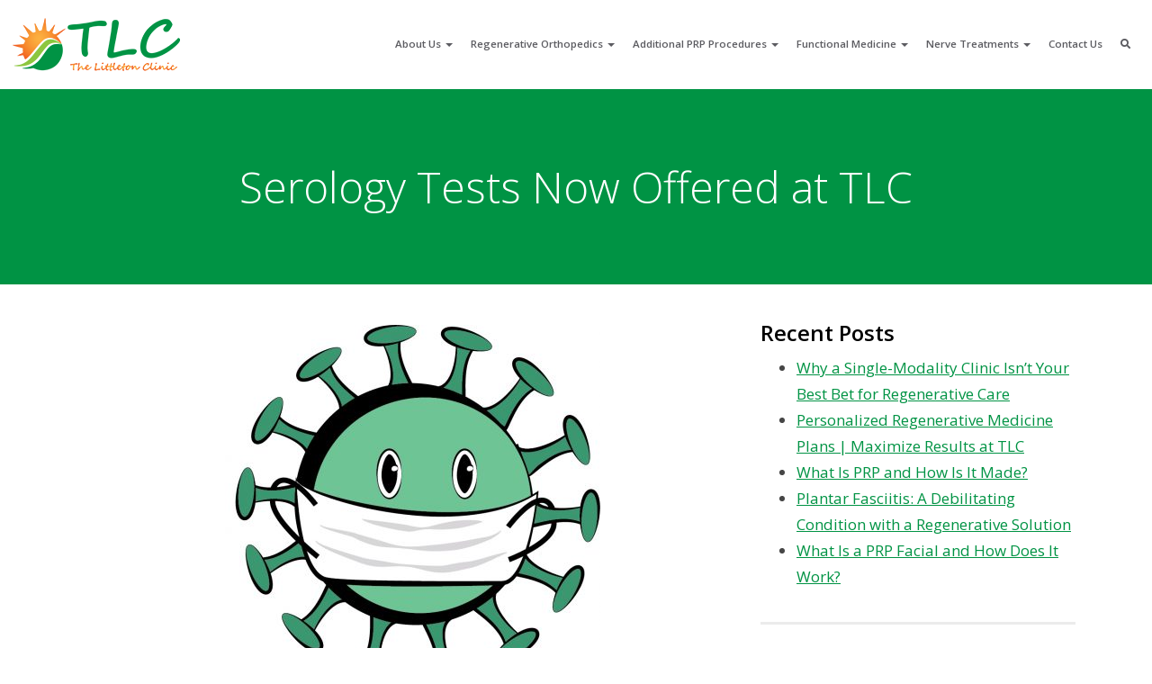

--- FILE ---
content_type: text/html; charset=UTF-8
request_url: https://thelittletonclinic.com/serology-test-covid-19/
body_size: 13556
content:
<!DOCTYPE html>
<html lang="en-US">
<head>
    <meta http-equiv="content-type" content="text/html; charset=UTF-8" />
    <meta name="description" content="" />
    <meta http-equiv="X-UA-Compatible" content="IE=edge">
    <meta name="viewport" content="width=device-width, initial-scale=1">
	<meta name="facebook-domain-verification" content="l1vqyyqhb6d58utz8gdvd9v7y19i1m" />
    <link rel="pingback" href="https://thelittletonclinic.com/xmlrpc.php" />
    
	<!-- Global site tag (gtag.js) - Google Analytics -->
<script async src="https://www.googletagmanager.com/gtag/js?id=UA-59758738-1"></script>
<script>
  window.dataLayer = window.dataLayer || [];
  function gtag(){dataLayer.push(arguments);}
  gtag('js', new Date());

  gtag('config', 'UA-59758738-1');
</script>
	
	<!-- Facebook Pixel Code -->
<script>
!function(f,b,e,v,n,t,s)
{if(f.fbq)return;n=f.fbq=function(){n.callMethod?
n.callMethod.apply(n,arguments):n.queue.push(arguments)};
if(!f._fbq)f._fbq=n;n.push=n;n.loaded=!0;n.version='2.0';
n.queue=[];t=b.createElement(e);t.async=!0;
t.src=v;s=b.getElementsByTagName(e)[0];
s.parentNode.insertBefore(t,s)}(window,document,'script',
'https://connect.facebook.net/en_US/fbevents.js');
 fbq('init', '253507548336822'); 
fbq('track', 'PageView');
</script>
<noscript>
 <img height="1" width="1" 
src="https://www.facebook.com/tr?id=253507548336822&ev=PageView
&noscript=1"/>
</noscript>
<!-- End Facebook Pixel Code -->
	
<!-- Bing tracking tag -->
<script>(function(w,d,t,r,u){var f,n,i;w[u]=w[u]||[],f=function(){var o={ti:"134629230"};o.q=w[u],w[u]=new UET(o),w[u].push("pageLoad")},n=d.createElement(t),n.src=r,n.async=1,n.onload=n.onreadystatechange=function(){var s=this.readyState;s&&s!=="loaded"&&s!=="complete"||(f(),n.onload=n.onreadystatechange=null)},i=d.getElementsByTagName(t)[0],i.parentNode.insertBefore(n,i)})(window,document,"script","//bat.bing.com/bat.js","uetq");</script>
	
    <meta name='robots' content='index, follow, max-image-preview:large, max-snippet:-1, max-video-preview:-1' />
	<style>img:is([sizes="auto" i], [sizes^="auto," i]) { contain-intrinsic-size: 3000px 1500px }</style>
	
	<!-- This site is optimized with the Yoast SEO Premium plugin v26.4 (Yoast SEO v26.6) - https://yoast.com/wordpress/plugins/seo/ -->
	<title>Serology Tests Now Offered at TLC - TLC The Littleton Clinic</title>
	<link rel="canonical" href="https://thelittletonclinic.com/serology-test-covid-19/" />
	<meta property="og:locale" content="en_US" />
	<meta property="og:type" content="article" />
	<meta property="og:title" content="Serology Tests Now Offered at TLC" />
	<meta property="og:description" content="Covid-19 causes a variety of symptoms. Because it is difficult to get testing many people had symptoms that were suspicious for Covid-19 but stayed home and did not get tested. We are now offering serology blood tests to see who previously had the virus. If you currently have no symptoms, you can come to the [&hellip;]" />
	<meta property="og:url" content="https://thelittletonclinic.com/serology-test-covid-19/" />
	<meta property="og:site_name" content="TLC The Littleton Clinic" />
	<meta property="article:publisher" content="https://www.facebook.com/thelittletonclinic/" />
	<meta property="article:published_time" content="2020-04-27T19:56:33+00:00" />
	<meta property="article:modified_time" content="2025-04-21T23:29:44+00:00" />
	<meta property="og:image" content="https://thelittletonclinic.com/wp-content/uploads/2020/04/coronababy-e1588017127356.jpg" />
	<meta property="og:image:width" content="433" />
	<meta property="og:image:height" content="400" />
	<meta property="og:image:type" content="image/jpeg" />
	<meta name="author" content="TLC Staff" />
	<meta name="twitter:card" content="summary_large_image" />
	<meta name="twitter:creator" content="@ClinicTlc" />
	<meta name="twitter:site" content="@ClinicTlc" />
	<meta name="twitter:label1" content="Written by" />
	<meta name="twitter:data1" content="TLC Staff" />
	<meta name="twitter:label2" content="Est. reading time" />
	<meta name="twitter:data2" content="1 minute" />
	<script type="application/ld+json" class="yoast-schema-graph">{"@context":"https://schema.org","@graph":[{"@type":"Article","@id":"https://thelittletonclinic.com/serology-test-covid-19/#article","isPartOf":{"@id":"https://thelittletonclinic.com/serology-test-covid-19/"},"author":{"name":"TLC Staff","@id":"https://thelittletonclinic.com/#/schema/person/f5fcb8bd99b567c6f92fe27364937635"},"headline":"Serology Tests Now Offered at TLC","datePublished":"2020-04-27T19:56:33+00:00","dateModified":"2025-04-21T23:29:44+00:00","mainEntityOfPage":{"@id":"https://thelittletonclinic.com/serology-test-covid-19/"},"wordCount":256,"publisher":{"@id":"https://thelittletonclinic.com/#organization"},"image":{"@id":"https://thelittletonclinic.com/serology-test-covid-19/#primaryimage"},"thumbnailUrl":"https://thelittletonclinic.com/wp-content/uploads/2020/04/coronababy-e1588017127356.jpg","keywords":["corona","COVID","COVID 19","plasma","serology"],"articleSection":["Covid-19"],"inLanguage":"en-US"},{"@type":"WebPage","@id":"https://thelittletonclinic.com/serology-test-covid-19/","url":"https://thelittletonclinic.com/serology-test-covid-19/","name":"Serology Tests Now Offered at TLC - TLC The Littleton Clinic","isPartOf":{"@id":"https://thelittletonclinic.com/#website"},"primaryImageOfPage":{"@id":"https://thelittletonclinic.com/serology-test-covid-19/#primaryimage"},"image":{"@id":"https://thelittletonclinic.com/serology-test-covid-19/#primaryimage"},"thumbnailUrl":"https://thelittletonclinic.com/wp-content/uploads/2020/04/coronababy-e1588017127356.jpg","datePublished":"2020-04-27T19:56:33+00:00","dateModified":"2025-04-21T23:29:44+00:00","breadcrumb":{"@id":"https://thelittletonclinic.com/serology-test-covid-19/#breadcrumb"},"inLanguage":"en-US","potentialAction":[{"@type":"ReadAction","target":["https://thelittletonclinic.com/serology-test-covid-19/"]}]},{"@type":"ImageObject","inLanguage":"en-US","@id":"https://thelittletonclinic.com/serology-test-covid-19/#primaryimage","url":"https://thelittletonclinic.com/wp-content/uploads/2020/04/coronababy-e1588017127356.jpg","contentUrl":"https://thelittletonclinic.com/wp-content/uploads/2020/04/coronababy-e1588017127356.jpg"},{"@type":"BreadcrumbList","@id":"https://thelittletonclinic.com/serology-test-covid-19/#breadcrumb","itemListElement":[{"@type":"ListItem","position":1,"name":"Home","item":"https://thelittletonclinic.com/"},{"@type":"ListItem","position":2,"name":"Our Blog","item":"https://thelittletonclinic.com/our-blog/"},{"@type":"ListItem","position":3,"name":"Serology Tests Now Offered at TLC"}]},{"@type":"WebSite","@id":"https://thelittletonclinic.com/#website","url":"https://thelittletonclinic.com/","name":"TLC The Littleton Clinic","description":"","publisher":{"@id":"https://thelittletonclinic.com/#organization"},"potentialAction":[{"@type":"SearchAction","target":{"@type":"EntryPoint","urlTemplate":"https://thelittletonclinic.com/?s={search_term_string}"},"query-input":{"@type":"PropertyValueSpecification","valueRequired":true,"valueName":"search_term_string"}}],"inLanguage":"en-US"},{"@type":"Organization","@id":"https://thelittletonclinic.com/#organization","name":"TLC The Littleton Clinic","url":"https://thelittletonclinic.com/","logo":{"@type":"ImageObject","inLanguage":"en-US","@id":"https://thelittletonclinic.com/#/schema/logo/image/","url":"https://thelittletonclinic.com/wp-content/uploads/2018/01/logo-1.png","contentUrl":"https://thelittletonclinic.com/wp-content/uploads/2018/01/logo-1.png","width":1,"height":1,"caption":"TLC The Littleton Clinic"},"image":{"@id":"https://thelittletonclinic.com/#/schema/logo/image/"},"sameAs":["https://www.facebook.com/thelittletonclinic/","https://x.com/ClinicTlc","https://www.instagram.com/thelittletonclinic/","https://nextdoor.com/pages/tlc-the-littleton-clinic/"]},{"@type":"Person","@id":"https://thelittletonclinic.com/#/schema/person/f5fcb8bd99b567c6f92fe27364937635","name":"TLC Staff","image":{"@type":"ImageObject","inLanguage":"en-US","@id":"https://thelittletonclinic.com/#/schema/person/image/","url":"https://secure.gravatar.com/avatar/636fb18f36306f6ae0d844c737055ea6737e1f96371a7d56b52d6e6d17001cb4?s=96&d=mm&r=g","contentUrl":"https://secure.gravatar.com/avatar/636fb18f36306f6ae0d844c737055ea6737e1f96371a7d56b52d6e6d17001cb4?s=96&d=mm&r=g","caption":"TLC Staff"},"url":"https://thelittletonclinic.com/author/tlcstaff/"}]}</script>
	<!-- / Yoast SEO Premium plugin. -->


<link rel='dns-prefetch' href='//maxcdn.bootstrapcdn.com' />
<link rel='dns-prefetch' href='//use.fontawesome.com' />
<link rel="alternate" type="application/rss+xml" title="TLC The Littleton Clinic &raquo; Feed" href="https://thelittletonclinic.com/feed/" />
<link rel="alternate" type="application/rss+xml" title="TLC The Littleton Clinic &raquo; Comments Feed" href="https://thelittletonclinic.com/comments/feed/" />
<link rel="alternate" type="application/rss+xml" title="TLC The Littleton Clinic &raquo; Serology Tests Now Offered at TLC Comments Feed" href="https://thelittletonclinic.com/serology-test-covid-19/feed/" />
<script type="text/javascript">
/* <![CDATA[ */
window._wpemojiSettings = {"baseUrl":"https:\/\/s.w.org\/images\/core\/emoji\/16.0.1\/72x72\/","ext":".png","svgUrl":"https:\/\/s.w.org\/images\/core\/emoji\/16.0.1\/svg\/","svgExt":".svg","source":{"concatemoji":"https:\/\/thelittletonclinic.com\/wp-includes\/js\/wp-emoji-release.min.js?ver=6.8.3"}};
/*! This file is auto-generated */
!function(s,n){var o,i,e;function c(e){try{var t={supportTests:e,timestamp:(new Date).valueOf()};sessionStorage.setItem(o,JSON.stringify(t))}catch(e){}}function p(e,t,n){e.clearRect(0,0,e.canvas.width,e.canvas.height),e.fillText(t,0,0);var t=new Uint32Array(e.getImageData(0,0,e.canvas.width,e.canvas.height).data),a=(e.clearRect(0,0,e.canvas.width,e.canvas.height),e.fillText(n,0,0),new Uint32Array(e.getImageData(0,0,e.canvas.width,e.canvas.height).data));return t.every(function(e,t){return e===a[t]})}function u(e,t){e.clearRect(0,0,e.canvas.width,e.canvas.height),e.fillText(t,0,0);for(var n=e.getImageData(16,16,1,1),a=0;a<n.data.length;a++)if(0!==n.data[a])return!1;return!0}function f(e,t,n,a){switch(t){case"flag":return n(e,"\ud83c\udff3\ufe0f\u200d\u26a7\ufe0f","\ud83c\udff3\ufe0f\u200b\u26a7\ufe0f")?!1:!n(e,"\ud83c\udde8\ud83c\uddf6","\ud83c\udde8\u200b\ud83c\uddf6")&&!n(e,"\ud83c\udff4\udb40\udc67\udb40\udc62\udb40\udc65\udb40\udc6e\udb40\udc67\udb40\udc7f","\ud83c\udff4\u200b\udb40\udc67\u200b\udb40\udc62\u200b\udb40\udc65\u200b\udb40\udc6e\u200b\udb40\udc67\u200b\udb40\udc7f");case"emoji":return!a(e,"\ud83e\udedf")}return!1}function g(e,t,n,a){var r="undefined"!=typeof WorkerGlobalScope&&self instanceof WorkerGlobalScope?new OffscreenCanvas(300,150):s.createElement("canvas"),o=r.getContext("2d",{willReadFrequently:!0}),i=(o.textBaseline="top",o.font="600 32px Arial",{});return e.forEach(function(e){i[e]=t(o,e,n,a)}),i}function t(e){var t=s.createElement("script");t.src=e,t.defer=!0,s.head.appendChild(t)}"undefined"!=typeof Promise&&(o="wpEmojiSettingsSupports",i=["flag","emoji"],n.supports={everything:!0,everythingExceptFlag:!0},e=new Promise(function(e){s.addEventListener("DOMContentLoaded",e,{once:!0})}),new Promise(function(t){var n=function(){try{var e=JSON.parse(sessionStorage.getItem(o));if("object"==typeof e&&"number"==typeof e.timestamp&&(new Date).valueOf()<e.timestamp+604800&&"object"==typeof e.supportTests)return e.supportTests}catch(e){}return null}();if(!n){if("undefined"!=typeof Worker&&"undefined"!=typeof OffscreenCanvas&&"undefined"!=typeof URL&&URL.createObjectURL&&"undefined"!=typeof Blob)try{var e="postMessage("+g.toString()+"("+[JSON.stringify(i),f.toString(),p.toString(),u.toString()].join(",")+"));",a=new Blob([e],{type:"text/javascript"}),r=new Worker(URL.createObjectURL(a),{name:"wpTestEmojiSupports"});return void(r.onmessage=function(e){c(n=e.data),r.terminate(),t(n)})}catch(e){}c(n=g(i,f,p,u))}t(n)}).then(function(e){for(var t in e)n.supports[t]=e[t],n.supports.everything=n.supports.everything&&n.supports[t],"flag"!==t&&(n.supports.everythingExceptFlag=n.supports.everythingExceptFlag&&n.supports[t]);n.supports.everythingExceptFlag=n.supports.everythingExceptFlag&&!n.supports.flag,n.DOMReady=!1,n.readyCallback=function(){n.DOMReady=!0}}).then(function(){return e}).then(function(){var e;n.supports.everything||(n.readyCallback(),(e=n.source||{}).concatemoji?t(e.concatemoji):e.wpemoji&&e.twemoji&&(t(e.twemoji),t(e.wpemoji)))}))}((window,document),window._wpemojiSettings);
/* ]]> */
</script>
<link rel='stylesheet' id='cnss_font_awesome_css-css' href='https://thelittletonclinic.com/wp-content/plugins/easy-social-icons/css/font-awesome/css/all.min.css?ver=5.7.2' type='text/css' media='all' />
<link rel='stylesheet' id='cnss_font_awesome_v4_shims-css' href='https://thelittletonclinic.com/wp-content/plugins/easy-social-icons/css/font-awesome/css/v4-shims.min.css?ver=5.7.2' type='text/css' media='all' />
<link rel='stylesheet' id='cnss_css-css' href='https://thelittletonclinic.com/wp-content/plugins/easy-social-icons/css/cnss.css?ver=1.0' type='text/css' media='all' />
<style id='wp-emoji-styles-inline-css' type='text/css'>

	img.wp-smiley, img.emoji {
		display: inline !important;
		border: none !important;
		box-shadow: none !important;
		height: 1em !important;
		width: 1em !important;
		margin: 0 0.07em !important;
		vertical-align: -0.1em !important;
		background: none !important;
		padding: 0 !important;
	}
</style>
<style id='pdfemb-pdf-embedder-viewer-style-inline-css' type='text/css'>
.wp-block-pdfemb-pdf-embedder-viewer{max-width:none}

</style>
<link rel='stylesheet' id='imtst_style_vc-css' href='https://thelittletonclinic.com/wp-content/plugins/indeed-my-testimonials-vc/files/css/style.css?ver=6.8.3' type='text/css' media='all' />
<link rel='stylesheet' id='imtst_owl_carousel_vc-css' href='https://thelittletonclinic.com/wp-content/plugins/indeed-my-testimonials-vc/files/css/owl.carousel.css?ver=6.8.3' type='text/css' media='all' />
<link rel='stylesheet' id='imtst_font-awesome-css' href='https://thelittletonclinic.com/wp-content/plugins/indeed-my-testimonials-vc/files/css/font-awesome.min.css?ver=6.8.3' type='text/css' media='all' />
<link rel='stylesheet' id='menu-image-css' href='https://thelittletonclinic.com/wp-content/plugins/menu-image/includes/css/menu-image.css?ver=3.11' type='text/css' media='all' />
<link rel='stylesheet' id='dashicons-css' href='https://thelittletonclinic.com/wp-includes/css/dashicons.min.css?ver=6.8.3' type='text/css' media='all' />
<link rel='stylesheet' id='sfwppa-public-style-css' href='https://thelittletonclinic.com/wp-content/plugins/styles-for-wp-pagenavi-addon/assets/css/sfwppa-style.css?ver=1.2.1' type='text/css' media='all' />
<link rel='stylesheet' id='js_composer_front-css' href='https://thelittletonclinic.com/wp-content/plugins/js_composer/assets/css/js_composer.min.css?ver=6.4.1' type='text/css' media='all' />
<link rel='stylesheet' id='wp-pagenavi-css' href='https://thelittletonclinic.com/wp-content/plugins/wp-pagenavi/pagenavi-css.css?ver=2.70' type='text/css' media='all' />
<link rel='stylesheet' id='bootstrap.css-css' href='https://thelittletonclinic.com/wp-content/themes/devdmbootstrap3-fullwidth/css/bootstrap.css?ver=1' type='text/css' media='all' />
<link rel='stylesheet' id='stylesheet-css' href='https://thelittletonclinic.com/wp-content/themes/devdmbootstrap3-fullwidth/style.css?ver=1' type='text/css' media='all' />
<link rel='stylesheet' id='aio-icon-manager-css' href='https://thelittletonclinic.com/wp-content/plugins/VC_Modal_Popup/css/icon-manager.css?ver=6.8.3' type='text/css' media='all' />
<link rel='stylesheet' id='bsf-Defaults-css' href='https://thelittletonclinic.com/wp-content/uploads/smile_fonts/Defaults/Defaults.css?ver=6.8.3' type='text/css' media='all' />
<link rel='stylesheet' id='fontawesome-css' href='//maxcdn.bootstrapcdn.com/font-awesome/4.7.0/css/font-awesome.min.css?ver=1.3.9' type='text/css' media='all' />
<!--[if IE 7]>
<link rel='stylesheet' id='fontawesome-ie-css' href='//maxcdn.bootstrapcdn.com/font-awesome/4.7.0/css/font-awesome.min.css?ver=1.3.9' type='text/css' media='all' />
<![endif]-->
<link rel='stylesheet' id='bfa-font-awesome-css' href='https://use.fontawesome.com/releases/v5.15.4/css/all.css?ver=2.0.3' type='text/css' media='all' />
<link rel='stylesheet' id='bfa-font-awesome-v4-shim-css' href='https://use.fontawesome.com/releases/v5.15.4/css/v4-shims.css?ver=2.0.3' type='text/css' media='all' />
<style id='bfa-font-awesome-v4-shim-inline-css' type='text/css'>

			@font-face {
				font-family: 'FontAwesome';
				src: url('https://use.fontawesome.com/releases/v5.15.4/webfonts/fa-brands-400.eot'),
				url('https://use.fontawesome.com/releases/v5.15.4/webfonts/fa-brands-400.eot?#iefix') format('embedded-opentype'),
				url('https://use.fontawesome.com/releases/v5.15.4/webfonts/fa-brands-400.woff2') format('woff2'),
				url('https://use.fontawesome.com/releases/v5.15.4/webfonts/fa-brands-400.woff') format('woff'),
				url('https://use.fontawesome.com/releases/v5.15.4/webfonts/fa-brands-400.ttf') format('truetype'),
				url('https://use.fontawesome.com/releases/v5.15.4/webfonts/fa-brands-400.svg#fontawesome') format('svg');
			}

			@font-face {
				font-family: 'FontAwesome';
				src: url('https://use.fontawesome.com/releases/v5.15.4/webfonts/fa-solid-900.eot'),
				url('https://use.fontawesome.com/releases/v5.15.4/webfonts/fa-solid-900.eot?#iefix') format('embedded-opentype'),
				url('https://use.fontawesome.com/releases/v5.15.4/webfonts/fa-solid-900.woff2') format('woff2'),
				url('https://use.fontawesome.com/releases/v5.15.4/webfonts/fa-solid-900.woff') format('woff'),
				url('https://use.fontawesome.com/releases/v5.15.4/webfonts/fa-solid-900.ttf') format('truetype'),
				url('https://use.fontawesome.com/releases/v5.15.4/webfonts/fa-solid-900.svg#fontawesome') format('svg');
			}

			@font-face {
				font-family: 'FontAwesome';
				src: url('https://use.fontawesome.com/releases/v5.15.4/webfonts/fa-regular-400.eot'),
				url('https://use.fontawesome.com/releases/v5.15.4/webfonts/fa-regular-400.eot?#iefix') format('embedded-opentype'),
				url('https://use.fontawesome.com/releases/v5.15.4/webfonts/fa-regular-400.woff2') format('woff2'),
				url('https://use.fontawesome.com/releases/v5.15.4/webfonts/fa-regular-400.woff') format('woff'),
				url('https://use.fontawesome.com/releases/v5.15.4/webfonts/fa-regular-400.ttf') format('truetype'),
				url('https://use.fontawesome.com/releases/v5.15.4/webfonts/fa-regular-400.svg#fontawesome') format('svg');
				unicode-range: U+F004-F005,U+F007,U+F017,U+F022,U+F024,U+F02E,U+F03E,U+F044,U+F057-F059,U+F06E,U+F070,U+F075,U+F07B-F07C,U+F080,U+F086,U+F089,U+F094,U+F09D,U+F0A0,U+F0A4-F0A7,U+F0C5,U+F0C7-F0C8,U+F0E0,U+F0EB,U+F0F3,U+F0F8,U+F0FE,U+F111,U+F118-F11A,U+F11C,U+F133,U+F144,U+F146,U+F14A,U+F14D-F14E,U+F150-F152,U+F15B-F15C,U+F164-F165,U+F185-F186,U+F191-F192,U+F1AD,U+F1C1-F1C9,U+F1CD,U+F1D8,U+F1E3,U+F1EA,U+F1F6,U+F1F9,U+F20A,U+F247-F249,U+F24D,U+F254-F25B,U+F25D,U+F267,U+F271-F274,U+F279,U+F28B,U+F28D,U+F2B5-F2B6,U+F2B9,U+F2BB,U+F2BD,U+F2C1-F2C2,U+F2D0,U+F2D2,U+F2DC,U+F2ED,U+F328,U+F358-F35B,U+F3A5,U+F3D1,U+F410,U+F4AD;
			}
		
</style>
		<style>
			/* Accessible for screen readers but hidden from view */
			.fa-hidden { position:absolute; left:-10000px; top:auto; width:1px; height:1px; overflow:hidden; }
			.rtl .fa-hidden { left:10000px; }
			.fa-showtext { margin-right: 5px; }
		</style>
		<script type="text/javascript" src="https://thelittletonclinic.com/wp-includes/js/jquery/jquery.min.js?ver=3.7.1" id="jquery-core-js"></script>
<script type="text/javascript" src="https://thelittletonclinic.com/wp-includes/js/jquery/jquery-migrate.min.js?ver=3.4.1" id="jquery-migrate-js"></script>
<script type="text/javascript" src="https://thelittletonclinic.com/wp-content/plugins/easy-social-icons/js/cnss.js?ver=1.0" id="cnss_js-js"></script>
<script type="text/javascript" src="https://thelittletonclinic.com/wp-content/plugins/indeed-my-testimonials-vc/files/js/owl.carousel.js" id="imtst_owl_carousel_js-js"></script>
<script type="text/javascript" src="https://thelittletonclinic.com/wp-content/plugins/indeed-my-testimonials-vc/files/js/front_end.js" id="imtst_front_end_testimonials_js-js"></script>
<script type="text/javascript" src="https://thelittletonclinic.com/wp-content/plugins/indeed-my-testimonials-vc/files/js/isotope.pkgd.min.js" id="imtst_isotope_pkgd_min_vc-js"></script>
<link rel="https://api.w.org/" href="https://thelittletonclinic.com/wp-json/" /><link rel="alternate" title="JSON" type="application/json" href="https://thelittletonclinic.com/wp-json/wp/v2/posts/2229" /><link rel="EditURI" type="application/rsd+xml" title="RSD" href="https://thelittletonclinic.com/xmlrpc.php?rsd" />
<meta name="generator" content="WordPress 6.8.3" />
<link rel='shortlink' href='https://thelittletonclinic.com/?p=2229' />
<link rel="alternate" title="oEmbed (JSON)" type="application/json+oembed" href="https://thelittletonclinic.com/wp-json/oembed/1.0/embed?url=https%3A%2F%2Fthelittletonclinic.com%2Fserology-test-covid-19%2F" />
<link rel="alternate" title="oEmbed (XML)" type="text/xml+oembed" href="https://thelittletonclinic.com/wp-json/oembed/1.0/embed?url=https%3A%2F%2Fthelittletonclinic.com%2Fserology-test-covid-19%2F&#038;format=xml" />
<style type="text/css">
		ul.cnss-social-icon li.cn-fa-icon a{background-color:#ffffff!important;}
		ul.cnss-social-icon li.cn-fa-icon a:hover{background-color:#666666!important;color:#ffffff!important;}
		</style><meta name="generator" content="Powered by WPBakery Page Builder - drag and drop page builder for WordPress."/>
<style type="text/css">

		/************************************************************
						Style-3
		************************************************************/
		.sfwppa-navi-style.sfwppa-style-3 span.sfwppa-pages,
		.sfwppa-navi-style.sfwppa-style-3 .nav-links .prev,
		.sfwppa-navi-style.sfwppa-style-3 .nav-links .next,
		.sfwppa-navi-style.sfwppa-style-3 .sfwppa-first,
		.sfwppa-navi-style.sfwppa-style-3 .sfwppa-last{color:#000000 ; font-size: 17px;  }
		.sfwppa-navi-style.sfwppa-style-3 a.sfwppa-pages:hover,
		.sfwppa-navi-style.sfwppa-style-3 .nav-links .prev:hover, .sfwppa-navi-style.sfwppa-style-3 .nav-links .next:hover,
		.sfwppa-navi-style.sfwppa-style-3 .nav-links .page-numbers:hover{color:#d1d1d1;}
		.sfwppa-navi-style.sfwppa-style-3 .sfwppa-link,
		.sfwppa-navi-style.sfwppa-style-3 .sfwppa-current-page,
		.sfwppa-navi-style.sfwppa-style-3 .nav-links .current,
		.sfwppa-navi-style.sfwppa-style-3 .nav-links .page-numbers
		{ color:#000000; }
		
		.sfwppa-navi-style.sfwppa-style-3 .sfwppa-extend{ color:#000000; }
		
		.sfwppa-navi-style.sfwppa-style-3 .nav-links .current{ background: #009344; color:#ffffff;  border: 1px solid #009344;}
		
		.sfwppa-navi-style.sfwppa-style-3 a.sfwppa-pages:hover,
		.sfwppa-navi-style.sfwppa-style-3 .sfwppa-link:hover,
		.sfwppa-navi-style.sfwppa-style-3 .nav-links .page-numbers:hover,
		.sfwppa-navi-style.sfwppa-style-3 .sfwppa-current-page:hover,
		.sfwppa-navi-style.sfwppa-style-3 .sfwppa-extend:hover { background: #939393; color:#d1d1d1;}
		
</style>
<link rel="icon" href="https://thelittletonclinic.com/wp-content/uploads/2024/08/cropped-TLC_Favicon.png" sizes="32x32" />
<link rel="icon" href="https://thelittletonclinic.com/wp-content/uploads/2024/08/cropped-TLC_Favicon.png" sizes="192x192" />
<link rel="apple-touch-icon" href="https://thelittletonclinic.com/wp-content/uploads/2024/08/cropped-TLC_Favicon.png" />
<meta name="msapplication-TileImage" content="https://thelittletonclinic.com/wp-content/uploads/2024/08/cropped-TLC_Favicon.png" />
<noscript><style> .wpb_animate_when_almost_visible { opacity: 1; }</style></noscript></head>
<body class="wp-singular post-template-default single single-post postid-2229 single-format-standard wp-theme-devdmbootstrap3-fullwidth sfwppa-navi-style sfwppa-style-3 wpb-js-composer js-comp-ver-6.4.1 vc_responsive">




<div class="dmbs-container">

      
    <div class="dmbs-header">
<div class="">

        
                    <div class="col-md-2 dmbs-header-img text-center">
                <a href="https://thelittletonclinic.com/"><img src="https://thelittletonclinic.com/wp-content/uploads/2018/01/logo-1.png" height="59" width="186" alt="" /></a>
            </div>
        
        <div class="col-md-10 dmbs-header-text">
                                  

    <div class="dmbs-top-menu">
        <nav class="navbar navbar-inverse" role="navigation">
            <div class="">
                <div class="navbar-header">
                    <button type="button" class="navbar-toggle" data-toggle="collapse" data-target=".navbar-1-collapse">
                        <span class="sr-only">Toggle navigation</span>
                        <span class="icon-bar"></span>
                        <span class="icon-bar"></span>
                        <span class="icon-bar"></span>
                    </button>
                </div>

                <div class="collapse navbar-collapse navbar-1-collapse"><ul id="menu-main-menu" class="nav navbar-nav"><li id="menu-item-928" class="menu-item menu-item-type-post_type menu-item-object-page menu-item-has-children menu-item-928 dropdown"><a title="About Us" href="#" data-toggle="dropdown" class="dropdown-toggle">About Us <span class="caret"></span></a>
<ul role="menu" class=" dropdown-menu">
	<li id="menu-item-683" class="menu-item menu-item-type-post_type menu-item-object-page menu-item-683"><a title="About The Littleton Clinic" href="https://thelittletonclinic.com/about-the-littleton-clinic/">About The Littleton Clinic</a></li>
	<li id="menu-item-832" class="menu-item menu-item-type-post_type menu-item-object-page menu-item-832"><a title="Meet the Team" href="https://thelittletonclinic.com/meet-the-team/">Meet the Team</a></li>
	<li id="menu-item-833" class="menu-item menu-item-type-post_type menu-item-object-page menu-item-833"><a title="Frequently Asked Questions" href="https://thelittletonclinic.com/frequently-asked-questions/">Frequently Asked Questions</a></li>
	<li id="menu-item-850" class="menu-item menu-item-type-post_type menu-item-object-page menu-item-850"><a title="Success Stories" href="https://thelittletonclinic.com/success-stories/">Success Stories</a></li>
</ul>
</li>
<li id="menu-item-843" class="menu-item menu-item-type-post_type menu-item-object-page menu-item-has-children menu-item-843 dropdown"><a title="Regenerative Orthopedics" href="#" data-toggle="dropdown" class="dropdown-toggle">Regenerative Orthopedics <span class="caret"></span></a>
<ul role="menu" class=" dropdown-menu">
	<li id="menu-item-2696" class="menu-item menu-item-type-post_type menu-item-object-page menu-item-2696"><a title="Overview" href="https://thelittletonclinic.com/regenerative-orthopedics-2/">Overview</a></li>
	<li id="menu-item-1489" class="menu-item menu-item-type-post_type menu-item-object-page menu-item-1489"><a title="Bone Marrow Aspirate" href="https://thelittletonclinic.com/bone-marrow-aspirate/">Bone Marrow Aspirate</a></li>
	<li id="menu-item-2357" class="menu-item menu-item-type-post_type menu-item-object-page menu-item-2357"><a title="Platelet Rich Plasma" href="https://thelittletonclinic.com/platelet-rich-plasma/">Platelet Rich Plasma</a></li>
	<li id="menu-item-842" class="menu-item menu-item-type-post_type menu-item-object-page menu-item-842"><a title="Prolotherapy" href="https://thelittletonclinic.com/prolotherapy/">Prolotherapy</a></li>
	<li id="menu-item-2570" class="menu-item menu-item-type-post_type menu-item-object-page menu-item-2570"><a title="Ehlers-Danlos Syndrome (EDS)" href="https://thelittletonclinic.com/ehlers-danlos-syndrome-eds/">Ehlers-Danlos Syndrome (EDS)</a></li>
</ul>
</li>
<li id="menu-item-2358" class="menu-item menu-item-type-post_type menu-item-object-page menu-item-has-children menu-item-2358 dropdown"><a title="Additional PRP Procedures" href="#" data-toggle="dropdown" class="dropdown-toggle">Additional PRP Procedures <span class="caret"></span></a>
<ul role="menu" class=" dropdown-menu">
	<li id="menu-item-2697" class="menu-item menu-item-type-post_type menu-item-object-page menu-item-2697"><a title="Overview" href="https://thelittletonclinic.com/additional-prp-procedures/">Overview</a></li>
	<li id="menu-item-2359" class="menu-item menu-item-type-post_type menu-item-object-page menu-item-2359"><a title="PRP Facial" href="https://thelittletonclinic.com/prp-facial/">PRP Facial</a></li>
	<li id="menu-item-2360" class="menu-item menu-item-type-post_type menu-item-object-page menu-item-2360"><a title="Regenerative Hair Restoration" href="https://thelittletonclinic.com/regenerative-hair-restoration/">Regenerative Hair Restoration</a></li>
	<li id="menu-item-2361" class="menu-item menu-item-type-post_type menu-item-object-page menu-item-2361"><a title="The Woman’s Shot" href="https://thelittletonclinic.com/womans-shot/">The Woman’s Shot</a></li>
</ul>
</li>
<li id="menu-item-945" class="menu-item menu-item-type-post_type menu-item-object-page menu-item-has-children menu-item-945 dropdown"><a title="Functional Medicine" href="#" data-toggle="dropdown" class="dropdown-toggle">Functional Medicine <span class="caret"></span></a>
<ul role="menu" class=" dropdown-menu">
	<li id="menu-item-838" class="menu-item menu-item-type-post_type menu-item-object-page menu-item-838"><a title="What is Functional Medicine?" href="https://thelittletonclinic.com/what-is-functional-medicine/">What is Functional Medicine?</a></li>
	<li id="menu-item-835" class="menu-item menu-item-type-post_type menu-item-object-page menu-item-835"><a title="Hormone Optimization" href="https://thelittletonclinic.com/hormone-optimization/">Hormone Optimization</a></li>
	<li id="menu-item-836" class="menu-item menu-item-type-post_type menu-item-object-page menu-item-836"><a title="Mental Health and Your Biochemistry" href="https://thelittletonclinic.com/mental-health-and-your-biochemistry/">Mental Health and Your Biochemistry</a></li>
	<li id="menu-item-837" class="menu-item menu-item-type-post_type menu-item-object-page menu-item-837"><a title="Reversing Cognitive Decline" href="https://thelittletonclinic.com/reversing-cognitive-decline/">Reversing Cognitive Decline</a></li>
</ul>
</li>
<li id="menu-item-840" class="menu-item menu-item-type-post_type menu-item-object-page menu-item-has-children menu-item-840 dropdown"><a title="Nerve Treatments" href="#" data-toggle="dropdown" class="dropdown-toggle">Nerve Treatments <span class="caret"></span></a>
<ul role="menu" class=" dropdown-menu">
	<li id="menu-item-2698" class="menu-item menu-item-type-post_type menu-item-object-page menu-item-2698"><a title="Overview" href="https://thelittletonclinic.com/nerve-treatments/">Overview</a></li>
	<li id="menu-item-839" class="menu-item menu-item-type-post_type menu-item-object-page menu-item-839"><a title="Lyftogt Perineural Injection Treatment&lt;sup&gt;®&lt;/sup&gt;" href="https://thelittletonclinic.com/lyftogt-perineural-injection-treatment/">Lyftogt Perineural Injection Treatment<sup>®</sup></a></li>
	<li id="menu-item-892" class="menu-item menu-item-type-post_type menu-item-object-page menu-item-892"><a title="Headache Treatment – SPG" href="https://thelittletonclinic.com/sphenopalatine-ganglion-block-lyftogt-p-i-t/">Headache Treatment – SPG</a></li>
</ul>
</li>
<li id="menu-item-854" class="menu-item menu-item-type-post_type menu-item-object-page menu-item-854"><a title="Contact Us" href="https://thelittletonclinic.com/contact-us/">Contact Us</a></li>
<li class="menu-item search"><a href="#" class="search-toggle fa"><i class="fa fa-search fa-1"></i></a><section class="search"><form role="search" method="get" id="search-form" action="https://thelittletonclinic.com/" >
    <label class="screen-reader-text" for="s"></label>
     <input type="search" value="" name="s" id="s" placeholder="Search" />
     <input type="submit" id="searchsubmit" value="Go" />
     </form></section></li></ul></div>            </div>
        </nav>
    </div>

        </div>
        <div class="clearfix"></div> 
      </div>
    </div>



<!-- start content container -->
<div class="dmbs-content">
  <h2 class="page-header-top-title" style="">
    <div class="container">
       <div class="col-md-12 col-lg-12">
     <!--  
        Serology Tests Now Offered at TLC    -->
           	Serology Tests Now Offered at TLC           </div> 
    </div>
  </h2>
  <div class="container">


    <div class="col-md-8 dmbs-main">

        
            <p><img decoding="async" class="aligncenter wp-image-2231 size-full" src="https://thelittletonclinic.com/wp-content/uploads/2020/04/coronababy-e1588017127356.jpg" alt="" width="433" height="400" /></p>
<p>Covid-19 causes a variety of symptoms. Because it is difficult to get testing many people had symptoms that were suspicious for Covid-19 but stayed home and did not get tested. We are now offering serology blood tests to see who previously had the virus. If you currently have no symptoms, you can come to the office for the blood test. People are still getting sick with the virus, so it is useful to know who already has antibodies. People with antibodies can potentially donate convalescent plasma to those who are ill through Children’s Hospital Colorado and Vitalant. There may be other plasma donation centers that are collecting plasma, call ahead to check.  You are eligible to donate if you have had a prior diagnosis of COVID-19 and have been symptom-free for 14 days. Check with the plasma donation program to see more eligibility requirements.</p>
<p>We think antibodies to the illness would indicate a decreased risk of severe recurrent disease. We do not know yet if people who had the virus can get it again, so it is important to still be careful. Everyone should follow the social distancing guidelines of their county and state. If you are currently ill, you should have a different test, a molecular diagnostic swab test. Please let us know in advance if you have a fever, cough, or shortness of breath so we can do a swab test. We are doing that test outside in your car to avoid bringing the virus into our office.</p>
                            <div class="clear"></div>
    <div class="dmbs-comments">
    <a name="comments"></a>
        </div>

                
    </div>

      <div class="col-md-4 dmbs-right">
        
           
        <div class="vc_row wpb_row vc_row-fluid"><div class="wpb_column vc_column_container vc_col-sm-12"><div class="vc_column-inner"><div class="wpb_wrapper"><div  class="vc_wp_posts wpb_content_element">
		<div class="widget widget_recent_entries">
		<h2 class="widgettitle">Recent Posts</h2>
		<ul>
											<li>
					<a href="https://thelittletonclinic.com/why-a-single-modality-clinic-isnt-your-best-bet-for-regenerative-care/">Why a Single-Modality Clinic Isn’t Your Best Bet for Regenerative Care</a>
									</li>
											<li>
					<a href="https://thelittletonclinic.com/personalized-regenerative-medicine-plans-maximize-results-at-tlc/">Personalized Regenerative Medicine Plans | Maximize Results at TLC</a>
									</li>
											<li>
					<a href="https://thelittletonclinic.com/prp-process-littleton-co/">What Is PRP and How Is It Made?</a>
									</li>
											<li>
					<a href="https://thelittletonclinic.com/plantar-fasciitis-a-debilitating-condition-with-a-regenerative-solution/">Plantar Fasciitis: A Debilitating Condition with a Regenerative Solution</a>
									</li>
											<li>
					<a href="https://thelittletonclinic.com/what-is-a-prp-facial-and-how-does-it-work-littleton-co/">What Is a PRP Facial and How Does It Work?</a>
									</li>
					</ul>

		</div></div><div class="vc_separator wpb_content_element vc_separator_align_center vc_sep_width_100 vc_sep_border_width_3 vc_sep_pos_align_center vc_separator_no_text vc_sep_color_grey" ><span class="vc_sep_holder vc_sep_holder_l"><span  class="vc_sep_line"></span></span><span class="vc_sep_holder vc_sep_holder_r"><span  class="vc_sep_line"></span></span>
</div><div  class="vc_wp_archives wpb_content_element"><div class="widget widget_archive"><h2 class="widgettitle">Archives</h2>
			<ul>
					<li><a href='https://thelittletonclinic.com/2025/09/'>September 2025</a></li>
	<li><a href='https://thelittletonclinic.com/2025/07/'>July 2025</a></li>
	<li><a href='https://thelittletonclinic.com/2025/06/'>June 2025</a></li>
	<li><a href='https://thelittletonclinic.com/2025/05/'>May 2025</a></li>
	<li><a href='https://thelittletonclinic.com/2025/04/'>April 2025</a></li>
	<li><a href='https://thelittletonclinic.com/2024/04/'>April 2024</a></li>
	<li><a href='https://thelittletonclinic.com/2024/02/'>February 2024</a></li>
	<li><a href='https://thelittletonclinic.com/2021/02/'>February 2021</a></li>
	<li><a href='https://thelittletonclinic.com/2020/05/'>May 2020</a></li>
	<li><a href='https://thelittletonclinic.com/2020/04/'>April 2020</a></li>
	<li><a href='https://thelittletonclinic.com/2020/03/'>March 2020</a></li>
	<li><a href='https://thelittletonclinic.com/2020/02/'>February 2020</a></li>
	<li><a href='https://thelittletonclinic.com/2019/12/'>December 2019</a></li>
	<li><a href='https://thelittletonclinic.com/2019/11/'>November 2019</a></li>
	<li><a href='https://thelittletonclinic.com/2019/07/'>July 2019</a></li>
	<li><a href='https://thelittletonclinic.com/2019/06/'>June 2019</a></li>
	<li><a href='https://thelittletonclinic.com/2019/05/'>May 2019</a></li>
	<li><a href='https://thelittletonclinic.com/2019/04/'>April 2019</a></li>
	<li><a href='https://thelittletonclinic.com/2019/02/'>February 2019</a></li>
	<li><a href='https://thelittletonclinic.com/2019/01/'>January 2019</a></li>
	<li><a href='https://thelittletonclinic.com/2018/12/'>December 2018</a></li>
	<li><a href='https://thelittletonclinic.com/2018/11/'>November 2018</a></li>
	<li><a href='https://thelittletonclinic.com/2018/10/'>October 2018</a></li>
			</ul>

			</div></div><div class="vc_separator wpb_content_element vc_separator_align_center vc_sep_width_100 vc_sep_border_width_3 vc_sep_pos_align_center vc_separator_no_text vc_sep_color_grey" ><span class="vc_sep_holder vc_sep_holder_l"><span  class="vc_sep_line"></span></span><span class="vc_sep_holder vc_sep_holder_r"><span  class="vc_sep_line"></span></span>
</div><div  class="vc_wp_categories wpb_content_element"><div class="widget widget_categories"><h2 class="widgettitle">Categories</h2>
			<ul>
					<li class="cat-item cat-item-19"><a href="https://thelittletonclinic.com/category/alzheimers-and-brain-health/">Alzheimer&#039;s and Brain Health</a>
</li>
	<li class="cat-item cat-item-98"><a href="https://thelittletonclinic.com/category/covid-19/">Covid-19</a>
</li>
	<li class="cat-item cat-item-20"><a href="https://thelittletonclinic.com/category/events/">Events</a>
</li>
	<li class="cat-item cat-item-18"><a href="https://thelittletonclinic.com/category/food-and-diet/">Food and Diet</a>
</li>
	<li class="cat-item cat-item-16"><a href="https://thelittletonclinic.com/category/functional-medicine/">Functional Medicine</a>
</li>
	<li class="cat-item cat-item-14"><a href="https://thelittletonclinic.com/category/general-wellness/">General Wellness</a>
</li>
	<li class="cat-item cat-item-12"><a href="https://thelittletonclinic.com/category/regenerative-medicine/jointpain/">Joint Pain</a>
</li>
	<li class="cat-item cat-item-1"><a href="https://thelittletonclinic.com/category/misc/">Miscellaneous</a>
</li>
	<li class="cat-item cat-item-154"><a href="https://thelittletonclinic.com/category/regenerative-medicine/prp-facial/">PRP Facial</a>
</li>
	<li class="cat-item cat-item-153"><a href="https://thelittletonclinic.com/category/regenerative-medicine/prp-hair/">PRP Hair</a>
</li>
	<li class="cat-item cat-item-15"><a href="https://thelittletonclinic.com/category/recipes/">Recipes</a>
</li>
	<li class="cat-item cat-item-152"><a href="https://thelittletonclinic.com/category/regenerative-medicine/">Regenerative Medicine</a>
</li>
			</ul>

			</div></div><div class="vc_separator wpb_content_element vc_separator_align_center vc_sep_width_100 vc_sep_border_width_3 vc_sep_pos_align_center vc_separator_no_text vc_sep_color_grey" ><span class="vc_sep_holder vc_sep_holder_l"><span  class="vc_sep_line"></span></span><span class="vc_sep_holder vc_sep_holder_r"><span  class="vc_sep_line"></span></span>
</div></div></div></div></div>
        
 

    </div>
  </div>
</div>
<!-- end content container -->

    <div class="footer_top">
      <div class="container">
            <div data-vc-full-width="true" data-vc-full-width-init="false" class="vc_row wpb_row vc_row-fluid hideonhome vc_custom_1518064432540 vc_row-has-fill vc_column-gap-30 vc_row-o-equal-height vc_row-o-content-middle vc_row-flex"><div class="wpb_column vc_column_container vc_col-sm-6 vc_col-has-fill"><div class="vc_column-inner vc_custom_1516696309346"><div class="wpb_wrapper">
	<div  class="wpb_single_image wpb_content_element vc_align_center">
		
		<figure class="wpb_wrapper vc_figure">
			<div class="vc_single_image-wrapper   vc_box_border_grey"><img decoding="async" src="https://thelittletonclinic.com/wp-content/uploads/2018/01/Schedule-an-Appointment-icon.png" class="vc_single_image-img attachment-full" alt="" /></div>
		</figure>
	</div>
<h3 style="font-size: 30px;text-align: center" class="vc_custom_heading vc_custom_1516696385538" >Contact Us</h3><p style="font-size: 17px;text-align: center" class="vc_custom_heading min-he vc_custom_1516942541200" >To reach our front desk or to schedule an appointment,<br />
call 720-351-2411.</p><div class="vc_btn3-container vc_btn3-center vc_custom_1516942390327" ><a style="background-color:#f38a24; color:#ffffff;" class="vc_general vc_btn3 vc_btn3-size-md vc_btn3-shape-rounded vc_btn3-style-custom vc_btn3-block" href="http://thelittletonclinic.com/contact-us/" title="">More Information</a></div></div></div></div><div class="wpb_column vc_column_container vc_col-sm-6 vc_col-has-fill"><div class="vc_column-inner vc_custom_1516696342929"><div class="wpb_wrapper">
	<div  class="wpb_single_image wpb_content_element vc_align_center">
		
		<figure class="wpb_wrapper vc_figure">
			<div class="vc_single_image-wrapper   vc_box_border_grey"><img decoding="async" src="https://thelittletonclinic.com/wp-content/uploads/2018/01/New-Patient-Forms.png" class="vc_single_image-img attachment-full" alt="" /></div>
		</figure>
	</div>
<h3 style="font-size: 30px;text-align: center" class="vc_custom_heading vc_custom_1516696107764" >New Patient Forms</h3><p style="font-size: 17px;text-align: center" class="vc_custom_heading min-he vc_custom_1516942548808" >Click on the link below to access all patient forms.</p><div class="vc_btn3-container vc_btn3-center vc_custom_1518845440281" ><a style="background-color:#f38a24; color:#ffffff;" class="vc_general vc_btn3 vc_btn3-size-md vc_btn3-shape-rounded vc_btn3-style-custom vc_btn3-block" href="http://thelittletonclinic.com/patient-forms/" title="">Click Here</a></div></div></div></div></div><div class="vc_row-full-width vc_clearfix"></div>
              <div class="clearfix"></div>
       </div>
    </div>  
<div class="clearfix"></div>
		<div class="dmbs-footer">
      <div class="container">
        <div class="col-md-12 footerdiv">
        <div data-vc-full-width="true" data-vc-full-width-init="false" class="vc_row wpb_row vc_row-fluid vc_custom_1516689866218 vc_row-has-fill"><div class="wpb_column vc_column_container vc_col-sm-3"><div class="vc_column-inner"><div class="wpb_wrapper">
	<div  class="wpb_single_image wpb_content_element vc_align_left">
		
		<figure class="wpb_wrapper vc_figure">
			<div class="vc_single_image-wrapper   vc_box_border_grey"><img decoding="async" src="https://thelittletonclinic.com/wp-content/uploads/2018/01/logo-1.png" class="vc_single_image-img attachment-full" alt="" /></div>
		</figure>
	</div>
</div></div></div><div class="wpb_column vc_column_container vc_col-sm-3"><div class="vc_column-inner"><div class="wpb_wrapper"><div  class="vc_wp_custommenu wpb_content_element"><div class="widget widget_nav_menu"><h2 class="widgettitle">About Us</h2><div class="menu-about-us-container"><ul id="menu-about-us" class="menu"><li id="menu-item-860" class="menu-item menu-item-type-post_type menu-item-object-page menu-item-860"><a href="https://thelittletonclinic.com/about-the-littleton-clinic/">About The Clinic | TLC The Littleton Clinic in Littleton, CO</a></li>
<li id="menu-item-861" class="menu-item menu-item-type-post_type menu-item-object-page menu-item-861"><a href="https://thelittletonclinic.com/meet-the-team/">Our Team</a></li>
<li id="menu-item-1030" class="menu-item menu-item-type-post_type menu-item-object-page menu-item-1030"><a href="https://thelittletonclinic.com/success-stories/">Success Stories</a></li>
<li id="menu-item-1031" class="menu-item menu-item-type-post_type menu-item-object-page menu-item-1031"><a href="https://thelittletonclinic.com/frequently-asked-questions/">Frequently Asked Questions</a></li>
<li id="menu-item-1519" class="menu-item menu-item-type-post_type menu-item-object-page current_page_parent menu-item-1519"><a href="https://thelittletonclinic.com/our-blog/">Our Blog</a></li>
</ul></div></div></div></div></div></div><div class="wpb_column vc_column_container vc_col-sm-3"><div class="vc_column-inner"><div class="wpb_wrapper"><div  class="vc_wp_custommenu wpb_content_element"><div class="widget widget_nav_menu"><h2 class="widgettitle">Services</h2><div class="menu-services-container"><ul id="menu-services" class="menu"><li id="menu-item-1032" class="menu-item menu-item-type-post_type menu-item-object-page menu-item-1032"><a href="https://thelittletonclinic.com/what-is-functional-medicine/">Functional Medicine</a></li>
<li id="menu-item-1033" class="menu-item menu-item-type-post_type menu-item-object-page menu-item-1033"><a href="https://thelittletonclinic.com/nerve-treatments/">Nerve Treatments</a></li>
<li id="menu-item-1034" class="menu-item menu-item-type-post_type menu-item-object-page menu-item-1034"><a href="https://thelittletonclinic.com/regenerative-orthopedics-2/">Regenerative Orthopedics</a></li>
<li id="menu-item-2362" class="menu-item menu-item-type-post_type menu-item-object-page menu-item-2362"><a href="https://thelittletonclinic.com/additional-prp-procedures/">Additional PRP Procedures</a></li>
</ul></div></div></div></div></div></div><div class="wpb_column vc_column_container vc_col-sm-3"><div class="vc_column-inner"><div class="wpb_wrapper"><div  class="vc_wp_text wpb_content_element"><div class="widget widget_text"><h2 class="widgettitle">Contact Us</h2>			<div class="textwidget"><p><strong>TLC The Littleton Clinic</strong><br />
P: 720-351-2411<br />
F: 877-673-1592<br />
<strong>Office Hours</strong><br />
Monday-Thursday: 8AM-12PM, 1PM-5PM<br />
Friday: 8AM-12PM<br />
<strong>Address</strong><br />
9200 W Cross Dr, Suite #315,<br />
Littleton, Colorado 80123<br />
<a href="https://goo.gl/maps/DsWG3FrXCG62" target="new" rel="noopener noreferrer"><strong>Get Directions</strong></a></p>
</div>
		</div></div></div></div></div></div><div class="vc_row-full-width vc_clearfix"></div><div data-vc-full-width="true" data-vc-full-width-init="false" class="vc_row wpb_row vc_row-fluid vc_custom_1548886491681 vc_row-has-fill vc_row-o-content-top vc_row-flex"><div class="wpb_column vc_column_container vc_col-sm-1"><div class="vc_column-inner"><div class="wpb_wrapper"></div></div></div><div class="wpb_column vc_column_container vc_col-sm-2"><div class="vc_column-inner"><div class="wpb_wrapper">
	<div  class="wpb_single_image wpb_content_element vc_align_center  vc_custom_1552786049983">
		
		<figure class="wpb_wrapper vc_figure">
			<div class="vc_single_image-wrapper   vc_box_border_grey"><img decoding="async" src="https://thelittletonclinic.com/wp-content/uploads/2019/03/Kalish_Horz_GreenGray_RGB-e1581272427369.png" class="vc_single_image-img attachment-full" alt="Kalish Institute Certified Functional Medicine Practitioner" /></div>
		</figure>
	</div>

	<div  class="wpb_single_image wpb_content_element vc_align_center">
		
		<figure class="wpb_wrapper vc_figure">
			<div class="vc_single_image-wrapper   vc_box_border_grey"><img decoding="async" src="https://thelittletonclinic.com/wp-content/uploads/2020/09/IROM-C-BADGE.png" class="vc_single_image-img attachment-full" alt="Interventional Regenerative Orthopedic Medicine Certified (IROM-C) Member of the American Association of Orthopaedic Medicine (AAOM)" /></div>
		</figure>
	</div>
</div></div></div><div class="wpb_column vc_column_container vc_col-sm-2"><div class="vc_column-inner"><div class="wpb_wrapper">
	<div  class="wpb_single_image wpb_content_element vc_align_center">
		
		<figure class="wpb_wrapper vc_figure">
			<div class="vc_single_image-wrapper   vc_box_border_grey"><img decoding="async" src="https://thelittletonclinic.com/wp-content/uploads/2019/01/BHRT_Cert.png" class="vc_single_image-img attachment-full" alt="Advanced BHRT Certification – Worldlink Medical" /></div>
		</figure>
	</div>
</div></div></div><div class="wpb_column vc_column_container vc_col-sm-2"><div class="vc_column-inner"><div class="wpb_wrapper">
	<div  class="wpb_single_image wpb_content_element vc_align_center">
		
		<figure class="wpb_wrapper vc_figure">
			<div class="vc_single_image-wrapper   vc_box_border_grey"><img decoding="async" src="https://thelittletonclinic.com/wp-content/uploads/2016/11/Cert_badge_no-date_final-e1548867468204.png" class="vc_single_image-img attachment-full" alt="Certified Functional Medicine Practitioner – Institute for Functional Medicine" /></div>
		</figure>
	</div>

	<div  class="wpb_single_image wpb_content_element vc_align_center">
		
		<figure class="wpb_wrapper vc_figure">
			<div class="vc_single_image-wrapper   vc_box_border_grey"><img decoding="async" src="https://thelittletonclinic.com/wp-content/uploads/2019/01/Walsh-Research-Institute-300x153.png" class="vc_single_image-img attachment-full" alt="Certified in Advanced Nutrient Therapy by the Walsh Research Institute" /></div>
		</figure>
	</div>
</div></div></div><div class="wpb_column vc_column_container vc_col-sm-2"><div class="vc_column-inner"><div class="wpb_wrapper">
	<div  class="wpb_single_image wpb_content_element vc_align_center">
		
		<figure class="wpb_wrapper vc_figure">
			<div class="vc_single_image-wrapper   vc_box_border_grey"><img decoding="async" src="https://thelittletonclinic.com/wp-content/uploads/2025/06/ARDMS_RMSKS.png" class="vc_single_image-img attachment-full" alt="RMSK Certified by ARDMS – Musculoskeletal Ultrasound Specialist" /></div>
		</figure>
	</div>
</div></div></div><div class="wpb_column vc_column_container vc_col-sm-2"><div class="vc_column-inner"><div class="wpb_wrapper">
	<div  class="wpb_single_image wpb_content_element vc_align_center">
		
		<figure class="wpb_wrapper vc_figure">
			<div class="vc_single_image-wrapper   vc_box_border_grey"><img decoding="async" src="https://thelittletonclinic.com/wp-content/uploads/2019/01/lyftogtmed-logo.jpg" class="vc_single_image-img attachment-full" alt="Certified in Lyftogt Perineural Injection Therapy (PIT)" /></div>
		</figure>
	</div>

	<div  class="wpb_single_image wpb_content_element vc_align_center">
		
		<figure class="wpb_wrapper vc_figure">
			<div class="vc_single_image-wrapper   vc_box_border_grey"><img decoding="async" src="https://thelittletonclinic.com/wp-content/uploads/2019/01/the-bredesen-protocol-clear-path-wellness-accredidation-badges-v2-e1581267647159.png" class="vc_single_image-img attachment-full" alt="" /></div>
		</figure>
	</div>
</div></div></div><div class="wpb_column vc_column_container vc_col-sm-1"><div class="vc_column-inner"><div class="wpb_wrapper"></div></div></div></div><div class="vc_row-full-width vc_clearfix"></div><div data-vc-full-width="true" data-vc-full-width-init="false" class="vc_row wpb_row vc_row-fluid vc_custom_1548886491681 vc_row-has-fill vc_row-o-content-top vc_row-flex"><div class="wpb_column vc_column_container vc_col-sm-1"><div class="vc_column-inner"><div class="wpb_wrapper"></div></div></div><div class="wpb_column vc_column_container vc_col-sm-2"><div class="vc_column-inner"><div class="wpb_wrapper">
	<div  class="wpb_single_image wpb_content_element vc_align_center">
		
		<figure class="wpb_wrapper vc_figure">
			<div class="vc_single_image-wrapper   vc_box_border_grey"><img decoding="async" src="https://thelittletonclinic.com/wp-content/uploads/2019/01/BOB-2018-logo.ai_-e1581269198516.png" class="vc_single_image-img attachment-full" alt="2018 Best of the Best Award Winner, Littleton Colorado – Colorado Community Media." /></div>
		</figure>
	</div>
</div></div></div><div class="wpb_column vc_column_container vc_col-sm-2"><div class="vc_column-inner"><div class="wpb_wrapper">
	<div  class="wpb_single_image wpb_content_element vc_align_center">
		
		<figure class="wpb_wrapper vc_figure">
			<div class="vc_single_image-wrapper   vc_box_border_grey"><img decoding="async" src="https://thelittletonclinic.com/wp-content/uploads/2016/11/botb2019-e1581272264682.jpg" class="vc_single_image-img attachment-full" alt="2019 Best of the Best Award Winner, Littleton Colorado – Colorado Community Media" /></div>
		</figure>
	</div>

	<div  class="wpb_single_image wpb_content_element vc_align_center">
		
		<figure class="wpb_wrapper vc_figure">
			<div class="vc_single_image-wrapper   vc_box_border_grey"><img decoding="async" src="https://thelittletonclinic.com/wp-content/uploads/2025/10/Best-of-the-Best-2025.png" class="vc_single_image-img attachment-full" alt="2025 Best of the Best Award Winner, Littleton Colorado – Colorado Community Media. TLC was selected Best of the Best in 2025 poll conducted by Colorado Community Media in the categories of Wholistic-Naturopathic, Women’s Healthcare, Men’s Health, and Stem Cell Therapy" /></div>
		</figure>
	</div>
</div></div></div><div class="wpb_column vc_column_container vc_col-sm-2"><div class="vc_column-inner"><div class="wpb_wrapper">
	<div  class="wpb_single_image wpb_content_element vc_align_center">
		
		<figure class="wpb_wrapper vc_figure">
			<div class="vc_single_image-wrapper   vc_box_border_grey"><img decoding="async" src="https://thelittletonclinic.com/wp-content/uploads/2020/05/Best-of-the-Best-2020.jpg" class="vc_single_image-img attachment-full" alt="2020 Best of the Best Award Winner, Littleton Colorado – Colorado Community Media. TLC was selected Best of the Best in 2020 poll conducted by Colorado Community Media in the categories of Wholistic-Naturopathic, Women’s Healthcare, Men’s Health, and Stem Cell Therapy" /></div>
		</figure>
	</div>

	<div  class="wpb_single_image wpb_content_element vc_align_center">
		
		<figure class="wpb_wrapper vc_figure">
			<div class="vc_single_image-wrapper   vc_box_border_grey"><img decoding="async" src="https://thelittletonclinic.com/wp-content/uploads/2016/11/Neighborhood-Faves-2024-Digital-Kit_Sticker-2.jpg" class="vc_single_image-img attachment-full" alt="" /></div>
		</figure>
	</div>
</div></div></div><div class="wpb_column vc_column_container vc_col-sm-2"><div class="vc_column-inner"><div class="wpb_wrapper">
	<div  class="wpb_single_image wpb_content_element vc_align_center">
		
		<figure class="wpb_wrapper vc_figure">
			<div class="vc_single_image-wrapper   vc_box_border_grey"><img decoding="async" src="https://thelittletonclinic.com/wp-content/uploads/2016/11/BOB-2021.png" class="vc_single_image-img attachment-full" alt="2021 Best of the Best Award Winner, Littleton Colorado – Colorado Community Media TLC was selected Best of the Best in 2021 poll conducted by Colorado Community Media in the categories of Wholistic-Naturopathic, Women’s Healthcare, Men’s Health, and Stem Cell Therapy" /></div>
		</figure>
	</div>
</div></div></div><div class="wpb_column vc_column_container vc_col-sm-2"><div class="vc_column-inner"><div class="wpb_wrapper">
	<div  class="wpb_single_image wpb_content_element vc_align_center">
		
		<figure class="wpb_wrapper vc_figure">
			<div class="vc_single_image-wrapper   vc_box_border_grey"><img decoding="async" src="https://thelittletonclinic.com/wp-content/uploads/2024/07/Best-of-the-Best-2024-2.jpg" class="vc_single_image-img attachment-full" alt="2024 Best of the Best Award Winner, Littleton Colorado – Colorado Community Media. TLC was selected Best of the Best in 2024 poll conducted by Colorado Community Media in the categories of Wholistic-Naturopathic, Women’s Healthcare, Men’s Health, and Stem Cell Therapy" /></div>
		</figure>
	</div>
</div></div></div><div class="wpb_column vc_column_container vc_col-sm-1"><div class="vc_column-inner"><div class="wpb_wrapper"></div></div></div></div><div class="vc_row-full-width vc_clearfix"></div><div data-vc-full-width="true" data-vc-full-width-init="false" class="vc_row wpb_row vc_row-fluid vc_custom_1516943961744 vc_row-has-fill"><div class="wpb_column vc_column_container vc_col-sm-12"><div class="vc_column-inner vc_custom_1516943950338"><div class="wpb_wrapper">
	<div class="wpb_text_column wpb_content_element  vc_custom_1518875375938" >
		<div class="wpb_wrapper">
			<ul id="" class="cnss-social-icon " style="text-align:center;"><li class="cn-fa-facebook cn-fa-icon " style="display:inline-block;"><a class="" target="_blank" href="https://www.facebook.com/thelittletonclinic/" title="Facebook" style="width:46px;height:46px;padding:8px 0;margin:4px;color: #009344;border-radius: 50%;"><i title="Facebook" style="font-size:30px;" class="fa fa-facebook"></i></a></li><li class="cn-fa-instagram cn-fa-icon " style="display:inline-block;"><a class="" target="_blank" href="https://www.instagram.com/thelittletonclinic/" title="Instagram" style="width:46px;height:46px;padding:8px 0;margin:4px;color: #009344;border-radius: 50%;"><i title="Instagram" style="font-size:30px;" class="fa fa-instagram"></i></a></li><li class="cn-fa-youtube cn-fa-icon " style="display:inline-block;"><a class="" target="_blank" href="https://www.youtube.com/channel/UC_CX5oZDnIMaqzTv3os0jYw/videos" title="YouTube" style="width:46px;height:46px;padding:8px 0;margin:4px;color: #009344;border-radius: 50%;"><i title="YouTube" style="font-size:30px;" class="fa fa-youtube"></i></a></li><li class="cn-fa-vimeo cn-fa-icon " style="display:inline-block;"><a class="" target="_blank" href="https://vimeo.com/thelittletonclinic" title="Vimeo" style="width:46px;height:46px;padding:8px 0;margin:4px;color: #009344;border-radius: 50%;"><i title="Vimeo" style="font-size:30px;" class="fa fa-vimeo"></i></a></li></ul>

		</div>
	</div>
</div></div></div></div><div class="vc_row-full-width vc_clearfix"></div><div data-vc-full-width="true" data-vc-full-width-init="false" class="vc_row wpb_row vc_row-fluid copyright vc_custom_1516943975711 vc_row-has-fill"><div class="wpb_column vc_column_container vc_col-sm-6"><div class="vc_column-inner vc_custom_1497442775843"><div class="wpb_wrapper">
	<div class="wpb_text_column wpb_content_element  vc_custom_1516943371122" >
		<div class="wpb_wrapper">
			<p>Copyright © The Littleton Clinic. All Rights Reserved.</p>

		</div>
	</div>
</div></div></div><div class="wpb_column vc_column_container vc_col-sm-6"><div class="vc_column-inner vc_custom_1516943387914"><div class="wpb_wrapper"><div  class="vc_wp_custommenu wpb_content_element"><div class="widget widget_nav_menu"><div class="menu-disclaimer-container"><ul id="menu-disclaimer" class="menu"><li id="menu-item-852" class="menu-item menu-item-type-post_type menu-item-object-page menu-item-852"><a href="https://thelittletonclinic.com/privacy-policy/">Privacy Policy</a></li>
<li id="menu-item-853" class="menu-item menu-item-type-post_type menu-item-object-page menu-item-853"><a href="https://thelittletonclinic.com/terms-of-service/">Terms of Service</a></li>
<li id="menu-item-851" class="menu-item menu-item-type-post_type menu-item-object-page menu-item-851"><a href="https://thelittletonclinic.com/disclaimer/">Disclaimer</a></li>
</ul></div></div></div></div></div></div></div><div class="vc_row-full-width vc_clearfix"></div>
          <div class="clearfix"></div>
    		</div>
    </div>
</div>
<!-- end main container -->

<script>
jQuery(function($){

	// Search toggle
	$('.navbar-nav .search-toggle').click(function(e){
		e.preventDefault();
		$(this).parent().toggleClass('active').find('input[type="search"]').focus();
	});
	$('.search-submit').click(function(e){
		if( $(this).parent().find('.search-field').val() == '' ) {
			e.preventDefault();
			$(this).parent().parent().removeClass('active');
		}

	});
});
</script>
<script src="https://cdnjs.cloudflare.com/ajax/libs/jquery/1.9.1/jquery.min.js" integrity="sha512-jGR1T3dQerLCSm/IGEGbndPwzszJBlKQ5Br9vuB0Pw2iyxOy+7AK+lJcCC8eaXyz/9du+bkCy4HXxByhxkHf+w==" crossorigin="anonymous" referrerpolicy="no-referrer"></script>
<script id="e2ma-embed">window.e2ma=window.e2ma||{};e2ma.accountId='1775742';</script><script src="//dk98ddgl0znzm.cloudfront.net/e2ma.js" async="async"></script>

<script type="speculationrules">
{"prefetch":[{"source":"document","where":{"and":[{"href_matches":"\/*"},{"not":{"href_matches":["\/wp-*.php","\/wp-admin\/*","\/wp-content\/uploads\/*","\/wp-content\/*","\/wp-content\/plugins\/*","\/wp-content\/themes\/devdmbootstrap3-fullwidth\/*","\/*\\?(.+)"]}},{"not":{"selector_matches":"a[rel~=\"nofollow\"]"}},{"not":{"selector_matches":".no-prefetch, .no-prefetch a"}}]},"eagerness":"conservative"}]}
</script>
<style type="text/css">.vc_custom_1518064432540{margin-top: 40px !important;padding-top: 60px !important;padding-bottom: 60px !important;background-color: #f5f5f5 !important;}.vc_custom_1516696309346{padding-top: 50px !important;padding-right: 30px !important;padding-bottom: 50px !important;padding-left: 30px !important;background-color: #ffffff !important;border-radius: 3px !important;}.vc_custom_1516696342929{padding-top: 50px !important;padding-right: 30px !important;padding-bottom: 50px !important;padding-left: 30px !important;background-color: #ffffff !important;}.vc_custom_1516696385538{margin-top: 0px !important;margin-bottom: 10px !important;padding-top: 0px !important;padding-bottom: 0px !important;}.vc_custom_1516942541200{margin-top: 0px !important;margin-bottom: 10px !important;padding-top: 0px !important;padding-bottom: 0px !important;}.vc_custom_1516942390327{margin-top: 30px !important;}.vc_custom_1516696107764{margin-top: 0px !important;margin-bottom: 10px !important;padding-top: 0px !important;padding-bottom: 0px !important;}.vc_custom_1516942548808{margin-top: 0px !important;margin-bottom: 10px !important;padding-top: 0px !important;padding-bottom: 0px !important;}.vc_custom_1518845440281{margin-top: 30px !important;}.vc_custom_1516689866218{padding-top: 20px !important;padding-bottom: 20px !important;background-color: #eeeeee !important;}.vc_custom_1548886491681{background-color: #eeeeee !important;}.vc_custom_1548886491681{background-color: #eeeeee !important;}.vc_custom_1516943961744{background-color: #eeeeee !important;}.vc_custom_1516943975711{padding-top: 0px !important;padding-bottom: 0px !important;background-color: #eeeeee !important;}.vc_custom_1552786049983{background-color: #ffffff !important;}.vc_custom_1516943950338{padding-top: 0px !important;}.vc_custom_1518875375938{margin-bottom: 40px !important;}.vc_custom_1497442775843{padding-top: 0px !important;padding-bottom: 0px !important;}.vc_custom_1516943387914{padding-top: 0px !important;}.vc_custom_1516943371122{margin-bottom: 0px !important;}</style><script type="text/javascript" src="https://thelittletonclinic.com/wp-includes/js/jquery/ui/core.min.js?ver=1.13.3" id="jquery-ui-core-js"></script>
<script type="text/javascript" src="https://thelittletonclinic.com/wp-includes/js/jquery/ui/mouse.min.js?ver=1.13.3" id="jquery-ui-mouse-js"></script>
<script type="text/javascript" src="https://thelittletonclinic.com/wp-includes/js/jquery/ui/sortable.min.js?ver=1.13.3" id="jquery-ui-sortable-js"></script>
<script type="text/javascript" src="https://thelittletonclinic.com/wp-content/themes/devdmbootstrap3-fullwidth/js/bootstrap.js?ver=1.80" id="theme-js-js"></script>
<script type="text/javascript" src="https://thelittletonclinic.com/wp-content/plugins/js_composer/assets/js/dist/js_composer_front.min.js?ver=6.4.1" id="wpb_composer_front_js-js"></script>
		<script>'undefined'=== typeof _trfq || (window._trfq = []);'undefined'=== typeof _trfd && (window._trfd=[]),
                _trfd.push({'tccl.baseHost':'secureserver.net'}),
                _trfd.push({'ap':'wpaas_v2'},
                    {'server':'78c0e7146ef6'},
                    {'pod':'c28-prod-p3-us-west-2'},
                                        {'xid':'45579285'},
                    {'wp':'6.8.3'},
                    {'php':'7.4.33.11'},
                    {'loggedin':'0'},
                    {'cdn':'1'},
                    {'builder':''},
                    {'theme':'devdmbootstrap3-fullwidth'},
                    {'wds':'0'},
                    {'wp_alloptions_count':'498'},
                    {'wp_alloptions_bytes':'97505'},
                    {'gdl_coming_soon_page':'0'}
                    , {'appid':'793227'}                 );
            var trafficScript = document.createElement('script'); trafficScript.src = 'https://img1.wsimg.com/signals/js/clients/scc-c2/scc-c2.min.js'; window.document.head.appendChild(trafficScript);</script>
		<script>window.addEventListener('click', function (elem) { var _elem$target, _elem$target$dataset, _window, _window$_trfq; return (elem === null || elem === void 0 ? void 0 : (_elem$target = elem.target) === null || _elem$target === void 0 ? void 0 : (_elem$target$dataset = _elem$target.dataset) === null || _elem$target$dataset === void 0 ? void 0 : _elem$target$dataset.eid) && ((_window = window) === null || _window === void 0 ? void 0 : (_window$_trfq = _window._trfq) === null || _window$_trfq === void 0 ? void 0 : _window$_trfq.push(["cmdLogEvent", "click", elem.target.dataset.eid]));});</script>
		<script src='https://img1.wsimg.com/traffic-assets/js/tccl-tti.min.js' onload="window.tti.calculateTTI()"></script>
		
</body>
</html>

--- FILE ---
content_type: text/css
request_url: https://thelittletonclinic.com/wp-content/themes/devdmbootstrap3-fullwidth/style.css?ver=1
body_size: 4168
content:
/*
Theme Name: DevDmBootstrap3
Theme URI: http://devdm.com/DevDmBootstrap3
Author: Danny Machal
Author URI: http://devdm.com/
Description: A versatile and responsive Bootstrap WordPress starter theme FOR DEVELOPERS based on Twitter Bootstrap 3.3.6.
Version: 1.80
License: GNU General Public License v3
License URI: http://www.gnu.org/licenses/gpl.html
Tags: one-column, two-columns, right-sidebar, fluid-layout, custom-background, custom-header, custom-menu, editor-style, featured-images, flexible-header, rtl-language-support, theme-options, translation-ready
Text Domain: devdmbootstrap3

devdmbootstrap3 WordPress Theme, Copyright 2016 Danny Machal.
devdmbootstrap3 is distributed under the terms of the GNU GPL v3.
*/

/* The bootstrap.css file is auto-enqueued in functions.php */

/* YOU SHOULD BE MAKING A CHILD THEME. Don't let me be a bad guy and erase all your hard work with a theme update. I just want to bring you new amazing features. I don't want to destroy your world. I've made a child theme available for you to use. Download it here http://devdm.com/DevDmBootstrap3/child-themes/ */

/****************** Special Blank CSS classes for child themes to use without disturbing core bootstrap styles ****************/

@import url('https://fonts.googleapis.com/css?family=Open+Sans:300,400,600,700');
.dmbs-right .widgettitle {color:#000000!important;font-weight:600!important;font-size:24px;margin-top:20px;}
.dmbs-right .widgettitle:first-of-type {color:#000000!important;font-weight:600!important;font-size:24px;margin-top:0px;}
.dmbs-container {

}

.dmbs-header {
    padding: 10px 0;
/* Permalink - use to edit and share this gradient: http://colorzilla.com/gradient-editor/#000000+0,000000+100&0.65+0,0+100;Neutral+Density */
     /* FF3.6-15 */
     /* Chrome10-25,Safari5.1-6 */
     /* W3C, IE10+, FF16+, Chrome26+, Opera12+, Safari7+ */
     /* IE6-9 */
    z-index: 999999;
    width: 100%;
    position:  relative;
}

.dmbs-header-img {padding: 10px;}

.dmbs-header-text {

position: initial;
}
.vc_custom_heading.min-he {
    min-height: 58px;
}
ul#menu-disclaimer li {
    display:  inline-block;
}

ul#menu-disclaimer li:after {
    content: "|";
    padding: 0px  10px;
}

ul#menu-disclaimer li:last-child:after {
    content: "";
}

ul#menu-disclaimer {
    text-align: right;
}

.dmbs-top-menu {  /* Safari 3-4, iOS 4.0.2 - 4.2, Android 2.3+ */  /* Firefox 3.5 - 3.6 */  /* Opera 10.5, IE 9, Firefox 4+, Chrome 6+, iOS 5 */z-index: 99999;position: relative;}

.dmbs-content {margin-top: 0px;}

.dmbs-main {

}

.dmbs-left {

}

.dmbs-right {

}

.dmbs-footer-menu {

}

.dmbs-author-credits {

}

.dmbs-footer {padding: 0px 0;background: #f5f5f5;font-weight: 400;line-height: 2;,sans-serif;color: #4a4a4a;font-size: 16px;}

.dmbs-top-menu .navbar-nav {
    
}
nav.navbar.navbar-inverse .container {
    padding: 0 !important;
}

.page-header {
}

.vc_btn3.vc_btn3-size-md {
    font-size: 16px !important;
    padding: 12px 45px;
    border-radius: 2px !important;
    font-weight: 300;
    text-transform: uppercase;
    min-width: 170px;
}

.sign_up_form_home label.gfield_label {
    display: none !important;
}

.sign_up_form_home  ul.gform_fields li.gfield {
    display: inline-block;
    margin-right: 0 !important;
    margin: 0;
    margin-bottom: 0 !important;
    padding-right: 5px !important;
    padding-left: 5px !important;
    clear: inherit;
}

.sign_up_form_home .gform_body {
    display: inline-block;
    vertical-align: top;
}

.sign_up_form_home_wrapper .sign_up_form_home .gform_footer.left_label {
    display: inline-block;
    margin: 0 !important;
    width: 23%;
    padding: 0;
    vertical-align: top !IMPORTANT;
    text-align: center;
}

.sign_up_form_home .gform_body input, .sign_up_form_home .gform_body textarea {
    width: 100% !important;
    padding: 17px 20px !important;
    font-size: 17px !important;
    border-radius: 3px;
    border: 0 !important;
    color: #000000;
}

.sign_up_form_home .gform_button {
    background: #f89935;
    color: #FFFFFF;
    font-size: 15px !important;
    padding: 15px 40px !important;
    border-radius: 33px !important;
    margin: 0 !important;
    text-transform: uppercase;
    font-weight: 400;
    border: 0;
    font-family: 'Montserrat', sans-serif;,
    sans-serif;
}
.sign_up_form_home_wrapper {
    margin: 9px 0 !important;
}



.sign_up_form_widget label.gfield_label {
    display: none;
}

.sign_up_form_widget  ul.gform_fields li.gfield {
    width: 100%;
    padding-right: 3px !important;
    padding-left: 3px !important;
    margin: 0;
    margin-bottom: 10px !important;
}

.sign_up_form_widget .gform_body {
    width: 100%;
    vertical-align: top;
}

.sign_up_form_widget_wrapper .sign_up_form_widget .gform_footer.left_label {
    display: inline-block;
    margin: 0 !important;
    width: 100%;
    padding: 0;
    vertical-align: top !IMPORTANT;
    text-align: center;
}

.sign_up_form_widget .gform_body input {
    width: 100% !important;
    padding: 10px 20px !important;
    font-size: 18px !important;
    border-radius: 3px;
    color: #000000;
}

.sign_up_form_widget .gform_button {
    background: #f4b341;
    color: #ffffff;
    font-size: 18px !important;
    padding: 10px 25px !important;
    border-radius: 3px !important;
    margin: 0 !important;
    text-transform: uppercase;
    font-weight: bold;
    border: 0;
}
.sign_up_form_widget_wrapper {
    margin: 9px 0 !important;
}

.mainbanner {
    background-repeat: no-repeat;
    background-position: center center;
    background-size: cover;
}
.dmbs-footer h3 {
    color: #363636;
    font-size: 18px;
    font-weight: bold;
    margin: 0 !important;
    margin-bottom: 15px !important;
}

.dmbs-footer ul {
    padding-left: 0;
    list-style: none;
}

.dmbs-footer a {
    color: #4a4a4a;
    text-decoration:  none;
}

.credits {
    padding: 35px 0px;
}
.homeblogbutton .vc_btn3 {
    border-width: 1px !important;
    margin-bottom: 1px !important;
    padding: 12px 30px !important;
    font-size: 17px !important;
    border-bottom: 1px solid !important;
    margin-top: 5px;
}
.vc_btn3-container.homeblogbutton.vc_btn3-left {
    margin-bottom: 0;
}

.homeblogtitle h4 {
    font-size: 26px !important;
    margin-top: 0;
}

.homeblogtext {
    font-size: 17px;
}
.owl-item .vc_column-inner {
    padding: 0 !important;
}
.shadowbox {
    -webkit-box-shadow: 0px 5px 8px 0px #ececec;
    -moz-box-shadow: 0px 5px 8px 0px #ececec;
    box-shadow: 0px 5px 8px 0px #ececec;
    z-index: 99999;
    position: relative;
}
.widget_search input#s {
    margin: 0 !important;
    background: url("img/search.png") no-repeat right center !important;
    padding-right: 39px !important;
    border-radius: 3px !important;
    border: 1px solid #0991c7;
    font-size: 17px;
    padding: 9px;
    width: 100%;
}

.widget_search input#searchsubmit {
    /* display: none !important; */
    background: transparent;
    border: 0;
    position: absolute;
    top: 0;
    right: 0;
    color: transparent;
    height: 40px;
    width: 42px;
}
.vc_wp_search {
    margin-bottom: 0;
}

.page-header-top {
    background: url(img/header-bg.jpg);
    margin: 0;
    padding: 112px 0;
    background-position: center center !important;
    background-repeat: no-repeat !important;
    color: #ffffff;
    font-size: 48px;
    background-size: cover !important;
}
.blog .page-header-top, .single .page-header-top {
    display: none;
}

.blog .page-header-top.blog-page, .single .page-header-top.blog-page {
    display: block;
}
.page-header-top.blog-page {
    display: none;
}
.home .page-header-top {
    display: none;
}
.postlists img {
    width: 100%;
    height: auto;
    margin: 0;
}
h2.blogtitle {
    font-size: 22px;
    margin: 0 !important;
    padding-bottom: 10px;
    text-transform: none;
}
.listcontent {
    font-size: 17px;
    line-height: 1.7;
}
.post.type-post {
    margin-bottom: 0px;
}
.listcontent p {
    display: inline;
}

.readmorelink, .readmorelink:hover {
    color: #FFFFFF;
    background: #f89935;
    font-size: 14px !important;
    padding: 10px 40px;
    border-radius: 3px !important;
    margin-top: 10px;
    font-weight: 500;
    text-transform: uppercase;
    display: inline-block;
}
.metalist {
    font-family: 'Montserrat', sans-serif;
    font-size: 16px;
}

.metalist span {
    color: #0991c7;
}

.metalist a:first-child {
    color: #0991c7;
}

.col-md-9.dmbs-main {
    padding-right: 70px;
    font-size: 17px;
    line-height: 1.6;
}

.single h2.blogtitle {
    font-size: 32px;
}
.col-md-9.dmbs-main p {
    margin-bottom: 30px;
}
h2.page-header-top.Yes {
    display: none;
}
.home .dmbs-content {
    margin-top: 0;
}
.dmbs-header .container {
}
.full-container{max-width: 1920px;
    width: auto;}

.vc_gitem-post-data-source-post_title {
    font-weight: bold;
    margin-bottom: 0;
}

.vc_gitem-post-data-source-post_title p {
    margin-bottom: 0;
}

.col-md-3.footerdiv {
    padding: 0;
}
.last-bottom {
    display: none;
}

.footerdiv img {
    height: auto !important;
}
.my_extra_menu_class li {
    display: inline-block;
    list-style: none;
    font-size: 16px;
    padding: 5px 6px;
    margin-top: -10px;
}

.my_extra_menu_class li.loginlogout {
    background: #f89935;
    border-radius: 3px;
    font-size: 14px;
    text-transform: uppercase;
    color: #ffffff;
    padding: 7px 20px;
    font-weight: 600;
    margin-right: 10px;
}

.my_extra_menu_class li.loginlogout a {
    color: #ffffff;
}

.dmbs-header-img-top.text-right {
    padding: 7px 0;
}

.my_extra_menu_class .menu {
    margin-bottom: 0;
    padding-left: 0;
    padding-right: 10px;
}

.wp-google-right .wp-google-feedback {
    max-height: 140px !important;
    overflow: hidden !important;
}
.wp-google-review:nth-child(3), .wp-google-review:nth-child(4), .wp-google-review:nth-child(5), .wp-gr .wp-google-url {
    display: none !important;
}
.wp-google-list .wp-google-place {
    border-bottom: 2px solid #e3e3e3 !important;
    padding-bottom: 5px !important;
}
body .wp-gr.wpac .wp-google-reviews img {
    border-radius: 0 !important;
}
.starfbbox {
    background: #4791ff;
    display: inline-block;
    color: #ffffff;
    padding: 2px 7px;
    font-size: 14px;
    font-weight: 300;
    border-radius: 20px;
    font-family: 'Times New Roman', Times, Baskerville, Georgia, serif;
}
.reviewfbbox {
    display: inline-block;
    padding: 2px 7px;
    font-size: 13px;
    font-weight: 300;
    border-radius: 20px;
    font-family: 'Times New Roman', Times, Baskerville, Georgia, serif;
    font-style: italic;
}
.starfbbox .fa {
    font-size: 11px;
    padding-right: 2px;
}
.testi p {
    font-weight: 400;
    font-size: 16px;
}
.stargooglebox {
    display: inline-block;
    color: #df4a32;
    font-size: 14px;
    font-family: 'Times New Roman', Times, Baskerville, Georgia, serif;
    margin-right: 5px;
}

.googlelogo {
    display: inline-block;
    width: 50%;
}

.reviewgooglebox {
    display: inline-block;
    font-size: 13px;
    font-weight: 300;
    border-radius: 20px;
    color: #9d9d9d;
}

.postsharegoogle {
    display: inline-block;
    font-size: 12px;
    font-weight: 300;
    border-radius: 20px;
    font-style: italic;
    margin-top: -4px !Important;
    display: inherit;
    color: #9d9d9d;
}

.stargooglebox p {
    margin-bottom: 0 !important;
}
.staryelpbox {
    display: inline-block;
    color: #000000;
}
.staryelpbox .fa {
    font-size: 10px;
    background: #e04c4d;
    color: #ffffff;
    padding: 2px;
    border-radius: 3px;
    margin-right: 2px;
}

.footer-col p {
    margin-bottom: 0 !important;
    line-height: 1.3;
    font-size: 16px;
}

.footer-col .col-md-8 {
    text-align: right;
}

.footer-col a {
    color: #000000;
}

.footer-col .col-md-4 {
    padding-left: 70px;
}
.footer-col .col-md-4:before {
    content: "";
    background: url(http://gravatar.com/avatar/);
    width: 50px;
    height: 50px;
    display: block;
    position: absolute;
    background-size: 100%;
    margin-left: -70px;
    margin-top: -7px;
    border-radius: 60px;
}
.footer-col {
    border-top: 1px solid #e3e3e3;
    border-bottom: 1px solid #e3e3e3;
    padding-top: 15px;
    padding-bottom: 15px;
    margin-bottom: 20px;
    color: #aba9a9;
    margin-top: 8px;
}

.addtoany_list.a2a_kit_size_32 a > span {
    width: 40px !important;
    height: 40px !important;
    border-radius: 50px !important;
    line-height: 5px !important;
    font-size: 15px !important;
}

.a2a_svg svg {
    font-size: 20px !important;
}
h2.page-header-top-title {
    color: rgb(255, 255, 255);
    text-align: center;
    font-size: 48px;
    background: #009344;
    margin: 0px 0px 40px;
    padding: 80px 0px;
    background-position: center center;
}
h2.page-header-top-title a {
    font-size: 17px;
    color: rgb(255, 255, 255);
    display: inline-block;
    margin-top: 20px;
    background: rgb(157, 208, 183);
    padding: 18px 40px;
    border-radius: 3px;
}
.col-md-9.dmbs-main ul {
    padding-left: 0;
}

.col-md-9.dmbs-main ul li {
    margin-bottom: 30px;
    list-style: none;
    background-repeat: no-repeat;
    background-position: left top 8px;
}
.home h2.page-header-top-title {
    display: none;
}
.home .reviewsocial {
    display: none;
}
.my_extra_menu_class li.social-icon {
    background: #c8c8c8;
    padding: 4px;
    border-radius: 50px;
    width: 25px;
    height: 25px;
    text-align: center;
    line-height: 1.2;
}

.my_extra_menu_class li.social-icon .fa {
    color: #ffffff;
}
.vc_btn3-container {
    margin-bottom: 0;
}
.upper {
    text-transform: uppercase;
}
.fontorange em {
    font-style: normal;
    color: #f89935;
}
.dmbs-footer .widgettitle {
    color: #009344;
    font-size: 26px;
    margin-top: 0;
}
.dmbs-main img {
    max-width: 100%;
}
.dmbs-right .vc_btn3.vc_btn3-size-md {
    padding: 16px 10px !important;
    min-width: auto !important;
}
.vc_wp_text.wpb_content_element {
    margin-bottom: 10px;
}
.home .hideonhome {
    display: none;
}
form.sign_up_form_home .gform_footer {
    text-align: center;
}
.dmbs-footer ul.cnss-social-icon li.cn-fa-icon {
    background: #ffffff!important;
}
.vc_custom_heading.vc_gitem-post-data.vc_gitem-post-data-source-post_date {
    margin-bottom: 0;
}

.vc_gitem_row.vc_row.vc_gitem-row-position-bottom {/* Permalink - use to edit and share this gradient: http://colorzilla.com/gradient-editor/#000000+0,000000+100&0+0,0.65+100 */
    background: -moz-linear-gradient(top,  rgba(0,0,0,0) 0%, rgba(0,0,0,0.65) 100%); /* FF3.6-15 */
    background: -webkit-linear-gradient(top,  rgba(0,0,0,0) 0%,rgba(0,0,0,0.65) 100%); /* Chrome10-25,Safari5.1-6 */
    background: linear-gradient(to bottom,  rgba(0,0,0,0) 0%,rgba(0,0,0,0.65) 100%); /* W3C, IE10+, FF16+, Chrome26+, Opera12+, Safari7+ */
    filter: progid:DXImageTransform.Microsoft.gradient( startColorstr='#00000000', endColorstr='#a6000000',GradientType=0 ); /* IE6-9 */
}
.copyright {
    font-size: 15px
}
h2.page-header-top-title.blog {
}
.fullbox:hover .vc_column-inner:before {
    background: rgba(10, 102, 140, .70) !important;
    transition: all 0.5s;
}
.fullbox .vc_column-inner:before {
    content:"";
    position: absolute;
    width: 100%;
    height: 100%;
}

.fullbox .wpb_wrapper {
    z-index: 999999999;
    position: relative;

}

.fullbox:hover .vc_column-inner h3{
    color: #ffffff !important;
    transition: all 0.5s;
}
ul.nav li.dropdown:hover ul.dropdown-menu {/* display: block; */}
/*Dropdown Css*/
.dropdown:hover > .dropdown-menu {
  display: block;
}
.dropdown-submenu {
    position: relative;
}
.dropdown-submenu>.dropdown-menu {
    top: 0;
    left: 100%;
    margin-top: -6px;
    margin-left: -1px;
}
.dropdown-submenu:hover > .dropdown-menu {
    display: block;
}
.dropdown-submenu>a:after {
    display: block;
    content: " ";
    float: right;
    width: 0;
    height: 0;
    border-color: transparent;
    border-style: solid;
    border-width: 5px 0 5px 5px;
    border-left-color: #ccc;
    margin-top: 5px;
    margin-right: -10px;
}
.dropdown-submenu:hover>a:after {
    border-left-color: #fff;
}
.dropdown-submenu.pull-left {
    float: none;
}
.dropdown-submenu.pull-left>.dropdown-menu {
    left: -100%;
    margin-left: 10px;
    -webkit-border-radius: 6px 0 6px 6px;
    -moz-border-radius: 6px 0 6px 6px;
    border-radius: 6px 0 6px 6px;
}
/*./Dropdown Css*/
.dmbs-header-img img {
    max-width:  100%;
    height:  auto;
}

.servicesbox .vc_column-inner:hover h2.vc_custom_heading {
    background: #00859e !important;
    color:  #ffffff !important;
}

.servicesbox.innerbox .vc_column-inner:hover h2.vc_custom_heading {
    background: #700a7b !important;
    color:  #ffffff !important;
    transition: all 0.2s;
}

.servicesbox .vc_column-inner h2.vc_custom_heading:after {
    content: "\f105";
    float:  right;
    font-family: FontAwesome;
}
.vc_custom_heading {
    transition: all 0.2s;
}
.navbar-nav > li > a b {
    color: #f89935;
}
.wp-pagenavi {
    margin-bottom:  20px;
}
.ult_modal-body.ult-vimeo, .ult_modal-body.ult-youtube {
    padding:  0;
}

.ult_modal-body.ult-vimeo iframe, .ult_modal-body.ult-youtube iframe {
    max-height:  375px;
}

.ult_modal-content {
    border-radius:  0 !important;
}
.vc_gitem-post-data-source-post_title h3 {
    margin-top:  10px;
    text-transform:  uppercase;
    line-height:  1.5;
}

.vc_grid-item-mini:hover .vc_gitem-col.vc_gitem-col-align- {
    background: #009344;
    transition: all 0.5s;
}

.vc_grid-item-mini:hover .vc_gitem-post-data-source-post_title h3 {
    color: #ffffff;
}
.titlecon {
    text-transform:  uppercase;
    line-height: 1.3;
}


section.search {
    background: #b8bbbd;
    display: none;
    padding: 10px 0;
    position: absolute;
    bottom: -70px;
    left: 0;
    width: 100%;
    z-index: 99;
    text-align:  center;
}

.active section.search {
    display: block;
}

li.menu-item.search {
    position:  inherit;
}

.dmbs-top-menu {
    position: initial;
}
body .dmbs-footer ul.cnss-social-icon li a {
    border-radius:  50px !important;
    padding: 6px !important;
    background-color:  transparent !important;
    line-height: 2.8;
}

.dmbs-footer ul.cnss-social-icon li {
    padding: 0px !important;
    margin: 0px 3px !important;
    border-radius: 50px;
}
.wpb_text_column li {
    background: url(img/tick.png) 0px 10px;
    padding-left: 35px;
    background-repeat:  no-repeat;
    margin-bottom:  7px;
}
.wpb_text_column ul {
    padding:  0;
    list-style: none;
}
.smallfont h2.wpb_heading.wpb_video_heading {
    font-size: 18px;
    text-align:  center;
    font-weight: 700;
    margin-bottom:  30px;
}
.vc_color-white.vc_message_box {
    color: #484848;
}
.ult-modal-input-wrapper.ult-adjust-bottom-margin {
    margin-bottom:  0;
}
.ictst_wrapp p {
    margin-bottom:  20px;
    font-size:  16px;
    font-family: 'Open Sans', sans-serif;
    color:  #000000;
}
.vc_color-grey.vc_message_box {
    margin:  10px !important;
    padding: 30px !important;
    color: #777676 !important;
    background-color: #f9f9f9;
}

.vc_color-grey.vc_message_box .vc_message_box-icon {
    display:  none;
}
.ult-open>.ult_modal div.ult_modal-body>iframe {
    border:  0;
}
div#articleshome h3.vc_custom_heading {
    min-height:  78px;
    vertical-align: middle;
    text-transform:  uppercase;
}

div#articleshome .vc_col-sm-4:hover h3.vc_custom_heading {
    transition: all 0.2s;
    background: #009344 !important;
}

div#articleshome .vc_col-sm-4:hover h3.vc_custom_heading {
    color: #ffffff !important;
    transition: all 0.0s;
}

.dmbs-right .widgettitle {color:#000000!important;font-weight:600!important;font-size:24px;margin-top:20px;}
